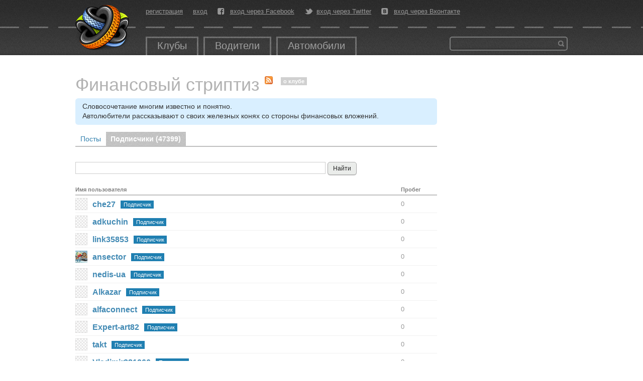

--- FILE ---
content_type: text/html; charset=utf-8
request_url: https://autokadabra.ru/clubs/fin-striptiz/subscribers?page=2369
body_size: 3740
content:
<!DOCTYPE html>
<html lang='ru' xml:lang='ru' xmlns='http://www.w3.org/1999/xhtml'>
<head>
<meta charset='UTF-8'>

<title>
Клубы &mdash; Автокадабра
</title>
<link href='/favicon.ico' rel='icon' type='image/x-icon'>

<!--[if IE]>
<script src="http://html5shiv.googlecode.com/svn/trunk/html5.js" type="text/javascript"></script>
<![endif]-->
<!--[if IE 7]>
<link href="/assets/specials/ie7-93b867cb362aa4a282480613b478495c.css" media="screen" rel="stylesheet" type="text/css" />
<![endif]-->


<!--[if IE]>

<![endif]-->
<script src="/assets/application-78949808457a6669f1172caad5797427.js" type="text/javascript"></script>
<link href="/assets/application-e7b0457372e74ab9bd6e819191adaccf.css" media="screen" rel="stylesheet" type="text/css" />
<script>
  //<![CDATA[
    I18n.defaultLocale = 'ru';
    I18n.locale = 'ru';
    document.on_hot_key = true
    document.on_up_button = true
  //]]>
</script>

<script src="/assets/shouts/shouts-0ad46ee39184fcd57139ac6adad177e7.js" type="text/javascript"></script>
<script src="/assets/subscribers/subscribers-e65ce16aeedfbb3904e5937a3aafb1f1.js" type="text/javascript"></script>
<script src="/assets/streams/stream-3f6eca4588ed319ad453d0effb784909.js" type="text/javascript"></script>
<link href='https://autokadabra.ru/clubs/fin-striptiz/rss' rel='alternate' title='RSS' type='application/rss+xml'>

<script src="/galleria_themes/twelve/galleria.twelve.min.js" type="text/javascript"></script>
<link href="/galleria_themes/twelve/galleria.twelve.css" media="screen" rel="stylesheet" type="text/css" />
<!--[if IE]>
<link href="/fonts/autokadabra-icons-ie7.css" media="screen" rel="stylesheet" type="text/css" />
<![endif]-->
<script type='text/javascript'>
  var crtg_nid="2580";
  var crtg_cookiename="cto_rtt";
  var crtg_varname="crtg_content";
  function crtg_getCookie(c_name){
    var i,x,y,ARRCookies=document.cookie.split(";");
    for(i=0;i<ARRCookies.length;i++){
               x=ARRCookies[i].substr(0,ARRCookies[i].indexOf("="));
               y=ARRCookies[i].substr(ARRCookies[i].indexOf("=")+1);
               x=x.replace(/^\s+|\s+$/g,"");
               if(x==c_name){return unescape(y);}
     }
    return'';
     }
  var crtg_content = crtg_getCookie(crtg_cookiename);var crtg_rnd=Math.floor(Math.random()*99999999999);
  var crtg_url=location.protocol+'//rtax.criteo.com/delivery/rta/rta.js?netId='+escape(crtg_nid);crtg_url+='&cookieName='+escape(crtg_cookiename);crtg_url+='&rnd='+crtg_rnd;crtg_url+='&varName=' + escape(crtg_varname);
  var crtg_script=document.createElement('script');crtg_script.type='text/javascript';crtg_script.src=crtg_url;crtg_script.async=true;
  if(document.getElementsByTagName("head").length>0)document.getElementsByTagName("head")[0].appendChild(crtg_script);
  else
  if(document.getElementsByTagName("body").length>0)document.getElementsByTagName("body")[0].appendChild(crtg_script);
</script>

</head>
<body id='root_body'>
<div id='root'>
<header>
<nav>
<a href="/" id="logo" title="Перейти на главную страницу"></a>
<div class='center_panel'>
<ul class='user_menu'>
<li><a href="/users/sign_up">регистрация</a></li>
<li><a href="/users/sign_in">вход</a></li>
<li class='fb'>
<i class='icon-facebook-rect'></i>
<a href="/users/auth/facebook" class="fb">вход через Facebook</a>
</li>
<li class='tw'>
<i class='icon-twitter-bird'></i>
<a href="/users/auth/twitter" class="tw">вход через Twitter</a>
</li>
<li class='vk'>
<i class='icon-vkontakte-rect'></i>
<a href="/users/auth/vkontakte" class="vk">вход через Вконтакте</a>
</li>
</ul>

<ul class='main_menu'>
<li class=''>
<a href="/clubs">Клубы</a>
</li>
<li class=''>
<a href="/users">Водители</a>
</li>
<li>
<a href="/auto">Автомобили</a>
</li>
</ul>

<div class='banner_top'>
<!--  AdRiver code START. Type:135x35 Site: auto PZ: 0 BN: 0 -->
<script language="javascript" type="text/javascript"><!--
var RndNum4NoCash = Math.round(Math.random() * 1000000000);
var ar_Tail='unknown'; if (document.referrer) ar_Tail = escape(document.referrer);
document.write(
'<iframe src="http://ad.adriver.ru/cgi-bin/erle.cgi?'
+ 'sid=176779&target=blank&w=135&h=35&bt=25&pz=0&rnd=' + RndNum4NoCash + '&tail256=' + ar_Tail
+ '" frameborder=0 vspace=0 hspace=0 width=135 height=35 marginwidth=0'
+ ' marginheight=0 scrolling=no></iframe>');
//--></script>
<noscript>
<a href="http://ad.adriver.ru/cgi-bin/click.cgi?sid=176779&bt=25&w=135&h=35&pz=0&rnd=2053945543" target=_blank>
<img src="http://ad.adriver.ru/cgi-bin/rle.cgi?sid=176779&bt=25&w=135&h=35&pz=0&rnd=2053945543" alt="-AdRiver-" border=0 width=135 height=35></a>
</noscript>

<!--  AdRiver code END  -->
</div>
<div class='search'>
<form action='/search' id='global_search_form' method='get'>
<button type='submit'>Найти</button>
<div class='query'>
<input id='q' name='q' type='text'>
</div>
</form>
</div>
</div>
</nav>
</header>
<div id='content'>

<div class='right_side'></div>
<div class='left_side'>
<div class='subscribers_page'>
<div class='stream_header'>
<h1 class='title'>

Финансовый стриптиз
<a href="https://autokadabra.ru/clubs/fin-striptiz/rss" class="rss_link" title="Ссылка на RSS поток"><img alt="Feed" src="/images/feed.png" />
</a><a href="#about" class="about" data-id="18812">о клубе</a>
</h1>
<div class='description' id='description_18812'>Словосочетание многим известно и понятно.<br />Автолюбители рассказывают о своих железных конях со стороны финансовых вложений.</div>
<nav class='tabs'>
<a href="/clubs/fin-striptiz/shouts" class="stream ">Посты
</a><a href="/clubs/fin-striptiz/subscribers" class="subscribers open">Подписчики (<span>47399</span>)
</a></nav>
</div>

<div class='search_users'>
<form accept-charset="UTF-8" action="https://autokadabra.ru/clubs/fin-striptiz/subscribers" method="get"><div style="margin:0;padding:0;display:inline"><input name="utf8" type="hidden" value="&#x2713;" /></div>
<input id="q" name="q" size="60" type="text" value="" />
<button class='submit' type='submit' value='submit'>Найти</button>
</form>
</div>
<table class='users' id='subscribers'>
<tr>
<th>Имя пользователя</th>
<th width='10%'>Пробег</th>
</tr>
<tr id='subscriber_2235183'>
<td class='username'>
<a class="avatar" href="/users/che27" title="che27"><img alt="che27" class="avatar_male" src="/images/empty_avatar.png" /></a>
<a class="user" href="/users/che27" rel="author">che27</a>
<div class='role usual'>Подписчик</div>
</td>
<td class='rating'>
0
</td>
</tr>
<tr id='subscriber_2235385'>
<td class='username'>
<a class="avatar" href="/users/adkuchin" title="adkuchin"><img alt="adkuchin" src="/images/empty_avatar.png" /></a>
<a class="user" href="/users/adkuchin" rel="author">adkuchin</a>
<div class='role usual'>Подписчик</div>
</td>
<td class='rating'>
0
</td>
</tr>
<tr id='subscriber_2235523'>
<td class='username'>
<a class="avatar" href="/users/link35853" title="link35853"><img alt="link35853" src="/images/empty_avatar.png" /></a>
<a class="user" href="/users/link35853" rel="author">link35853</a>
<div class='role usual'>Подписчик</div>
</td>
<td class='rating'>
0
</td>
</tr>
<tr id='subscriber_2235589'>
<td class='username'>
<a class="avatar" href="/users/ansector" title="ansector"><img alt="ansector" src="/system/uploads/users/59/59549/small.png?1519212511" /></a>
<a class="user" href="/users/ansector" rel="author">ansector</a>
<div class='role usual'>Подписчик</div>
</td>
<td class='rating'>
0
</td>
</tr>
<tr id='subscriber_2235655'>
<td class='username'>
<a class="avatar" href="/users/nedis-ua" title="nedis-ua"><img alt="nedis-ua" src="/images/empty_avatar.png" /></a>
<a class="user" href="/users/nedis-ua" rel="author">nedis-ua</a>
<div class='role usual'>Подписчик</div>
</td>
<td class='rating'>
0
</td>
</tr>
<tr id='subscriber_2235721'>
<td class='username'>
<a class="avatar" href="/users/Alkazar" title="Alkazar"><img alt="Alkazar" src="/images/empty_avatar.png" /></a>
<a class="user" href="/users/Alkazar" rel="author">Alkazar</a>
<div class='role usual'>Подписчик</div>
</td>
<td class='rating'>
0
</td>
</tr>
<tr id='subscriber_2235855'>
<td class='username'>
<a class="avatar" href="/users/alfaconnect" title="alfaconnect"><img alt="alfaconnect" class="avatar_male" src="/images/empty_avatar.png" /></a>
<a class="user" href="/users/alfaconnect" rel="author">alfaconnect</a>
<div class='role usual'>Подписчик</div>
</td>
<td class='rating'>
0
</td>
</tr>
<tr id='subscriber_2235921'>
<td class='username'>
<a class="avatar" href="/users/Expert-art82" title="Expert-art82"><img alt="Expert-art82" src="/images/empty_avatar.png" /></a>
<a class="user" href="/users/Expert-art82" rel="author">Expert-art82</a>
<div class='role usual'>Подписчик</div>
</td>
<td class='rating'>
0
</td>
</tr>
<tr id='subscriber_2235987'>
<td class='username'>
<a class="avatar" href="/users/takt" title="takt"><img alt="takt" class="avatar_male" src="/images/empty_avatar.png" /></a>
<a class="user" href="/users/takt" rel="author">takt</a>
<div class='role usual'>Подписчик</div>
</td>
<td class='rating'>
0
</td>
</tr>
<tr id='subscriber_2236191'>
<td class='username'>
<a class="avatar" href="/users/Vladimir281066" title="Vladimir281066"><img alt="Vladimir281066" src="/images/empty_avatar.png" /></a>
<a class="user" href="/users/Vladimir281066" rel="author">Vladimir281066</a>
<div class='role usual'>Подписчик</div>
</td>
<td class='rating'>
0
</td>
</tr>
<tr id='subscriber_2236259'>
<td class='username'>
<a class="avatar" href="/users/mearifepak" title="mearifepak"><img alt="mearifepak" src="/images/empty_avatar.png" /></a>
<a class="user" href="/users/mearifepak" rel="author">mearifepak</a>
<div class='role usual'>Подписчик</div>
</td>
<td class='rating'>
0
</td>
</tr>
<tr id='subscriber_2236457'>
<td class='username'>
<a class="avatar" href="/users/vetalbon" title="vetalbon"><img alt="vetalbon" src="/images/empty_avatar.png" /></a>
<a class="user" href="/users/vetalbon" rel="author">vetalbon</a>
<div class='role usual'>Подписчик</div>
</td>
<td class='rating'>
0
</td>
</tr>
</table>
<div class="pagination"><ul><li class="prev previous_page "><a rel="prev" href="/clubs/fin-striptiz/subscribers?page=2368">&#8592; сюда</a></li> <li><a rel="start" href="/clubs/fin-striptiz/subscribers?page=1">1</a></li> <span class="gap">&hellip;</span> <li><a href="/clubs/fin-striptiz/subscribers?page=2366">2366</a></li> <li><a href="/clubs/fin-striptiz/subscribers?page=2367">2367</a></li> <li><a rel="prev" href="/clubs/fin-striptiz/subscribers?page=2368">2368</a></li> <li class="active"><a href="/clubs/fin-striptiz/subscribers?page=2369">2369</a></li> <li><a rel="next" href="/clubs/fin-striptiz/subscribers?page=2370">2370</a></li> <li class="next next_page "><a rel="next" href="/clubs/fin-striptiz/subscribers?page=2370">туда &#8594;</a></li></ul></div>
</div>
</div>

<div class='clear'></div>
</div>
<div class='footer_placeholder'></div>
<footer>
<nav>
<ul class='user_menu'>
<li><a href="/users/sign_up">регистрация</a></li>
<li><a href="/users/sign_in">вход</a></li>
<li class='fb'>
<i class='icon-facebook-rect'></i>
<a href="/users/auth/facebook" class="fb">вход через Facebook</a>
</li>
<li class='tw'>
<i class='icon-twitter-bird'></i>
<a href="/users/auth/twitter" class="tw">вход через Twitter</a>
</li>
<li class='vk'>
<i class='icon-vkontakte-rect'></i>
<a href="/users/auth/vkontakte" class="vk">вход через Вконтакте</a>
</li>
</ul>

<ul class='main_menu'>
<li class=''>
<a href="/clubs">Клубы</a>
</li>
<li class=''>
<a href="/users">Водители</a>
</li>
<li>
<a href="/auto">Автомобили</a>
</li>
</ul>

<ul class='base'>
<li><a href="/base/pdds">ПДД</a></li>
<li><a href="/base/koaps">КоАП</a></li>
<li><a href="/base/signs">Знаки</a></li>
<li><a href="/road-editor">Дорожный редактор</a></li>
</ul>

<ul class='pages'>
<li><a href="/info/about" class="about">О проекте</a></li>
<li><a href="/info/agreement">Соглашение</a></li>
<li><a href="/info/help">Помощь</a></li>
</ul>

<div class='copyright'>
<div class='company'>
<div class='copy'>&copy; 2007-2026</div>
<a href="http://www.tmtm.ru/" target="_blank">&laquo;ТМ&raquo;</a>
</div>
</div>

</nav>
</footer>
</div>
<script>
  (function(i,s,o,g,r,a,m){i['GoogleAnalyticsObject']=r;i[r]=i[r]||function(){
  (i[r].q=i[r].q||[]).push(arguments)},i[r].l=1*new Date();a=s.createElement(o),
  m=s.getElementsByTagName(o)[0];a.async=1;a.src=g;m.parentNode.insertBefore(a,m)
  })(window,document,'script','//www.google-analytics.com/analytics.js','ga');

  ga('create', 'UA-726094-3', 'autokadabra.ru');
  ga('require', 'displayfeatures');
  ga('send', 'pageview');
</script>

</body>
</html>


--- FILE ---
content_type: text/css
request_url: https://autokadabra.ru/galleria_themes/twelve/galleria.twelve.css
body_size: 1313
content:
/* Galleria Twelve Theme 2012-04-04 | http://galleria.io/license/ | (c) Aino */

.galleria-container {
    position: relative;
    overflow: hidden;
    font: 11px/1.4 arial,sans-serif;
    color: #fff;
}
.galleria-container img {
    -moz-user-select: none;
    -webkit-user-select: none;
    -o-user-select: none;
}
.galleria-stage {
    overflow: hidden;
    background: #000;
    position: absolute;
    top: 0;
    left: 0;
    right: 0;
    bottom: 30px;
}
.galleria-container.fullscreen .galleria-stage { bottom: 0 }
.galleria-bar {
    height: 31px;
    width: 100%;
    position: absolute;
    bottom: 0;
    left: 0;
    background: url(bar.png) repeat-x;
    z-index: 3;
}
.galleria-s1,
.galleria-s2,
.galleria-s3,
.galleria-s4 {
    background: url(separator.png);
    height: 29px;
    width: 2px;
    position: absolute;
    left: 28px;
    bottom: 1px;
}
.galleria-s2 { left: 58px }
.galleria-s3 {
    right: 29px;
    left: auto;
}
.galleria-s4 {
    right: 58px;
    left: auto;
}
.galleria-progress {
    height: 2px;
    position: absolute;
    top: 0;
    left: 0;
    width: 0;
    background: #aaa;
    opacity: .5;
    z-index: 3;
    -ms-filter: "progid:DXImageTransform.Microsoft.Alpha(Opacity=50)";
    filter: alpha(opacity=50);
}
.galleria-thumblink,
.galleria-fullscreen,
.galleria-play,
.galleria-popout {
    width: 29px;
    height: 29px;
    position: absolute;
    left: 0;
    bottom: 1px;
    background: url(thumbs.png) no-repeat 50% 50%;
    cursor: pointer;
}
.galleria-fullscreen,
.galleria-popout {
    left: auto;
    right: 0;
    background-image: url(fullscreen.png);
    background-position: 8px 7px;
}
.galleria-popout {
    background-image: url(popout.png);
    right: 30px;
    background-position: 50% 50%;
}
.galleria-play {
    left: 30px;
    background-image: url(playpause.png);
    background-position: 10px 9px;
}
.galleria-play.playing { background-position: 10px -91px }
.galleria-fullscreen.open { background-position: 8px -93px }

.galleria-container.notouch .galleria-thumblink:hover,
.galleria-container.touch .galleria-thumblink:active,
.galleria-thumblink.open,
.galleria-container.notouch .galleria-fullscreen:hover,
.galleria-container.touch .galleria-fullscreen:active,
.galleria-container.notouch .galleria-play:hover,
.galleria-container.touch .galleria-play:active,
.galleria-container.notouch .galleria-popout:hover,
.galleria-container.touch .galleria-popout:active { background-color: #000 }
.galleria-thumbnails-container {
    position: absolute;
    top: 0;
    left: 0;
    width: 0;
    height: 0;
    background: url(bg.png);
    z-index: 2;
}
.galleria-thumbnails-list {
    position: absolute!important;
    top: 10px;
    right: 10px;
    left: 10px;
    bottom: 41px;
    overflow: auto!important;
}
.galleria-thumbnails .galleria-image {
    width: 80px;
    height: 45px;
    float: left;
    margin: 0 7px 7px 0;
    border: 3px solid #fff;
    cursor: pointer;
}
.galleria-container.notouch .galleria-thumbnails .galleria-image:hover,
.galleria-container.touch .galleria-thumbnails .galleria-image:active {
    opacity: .9;
    box-shadow: 0 0 3px rgba(0,0,0,.4);
    -moz-box-shadow: 0 0 3px rgba(0,0,0,.4);
    -webkit-box-shadow: 0 0 3px rgba(0,0,0,.4);
}
.galleria-info {
    position: absolute;
    overflow: hidden;
    height: 29px;
    line-height: 29px;
    left: 70px;
    right: 70px;
    bottom: 1px;
    color: #bbb;
}
.galleria-info > *,
.galleria-info-text > * { display: inline }
.galleria-info-title {
    color: #fff;
    font-weight: bold;
    padding: 0 10px;
}
.galleria-info-text { padding-left: 10px }
.galleria-counter {
    background: url(separator.png) no-repeat 100% 0;
    display: inline-block;
    *display: inline;
    padding-right: 10px;
    _height: 29px;
    zoom: 1;
}
.galleria-loader {
    width: 48px;
    height: 48px;
    position: absolute;
    top: 50%;
    left: 50%;
    margin: -24px 0 0 -24px;
    z-index: 2;
    display: none;
    background: #000 url(loader.gif) no-repeat 50% 50%;
    opacity: .8;
    -ms-filter: "progid:DXImageTransform.Microsoft.Alpha(Opacity=80)";
    filter: alpha(opacity=80);
    -moz-border-radius: 6px;
    -webkit-border-radius: 6px;
    border-radius: 6px;
}
.galleria-image-nav {
    position: absolute;
    top: 0;
    width: 100%;
    height: 100%;
    left: 0;
}
.galleria-image-nav-left,
.galleria-image-nav-right {
    cursor: pointer;
    width: 50%;
    height: 100%;
    position: absolute;
    left: 20px;
    z-index: 2;
    background: transparent;
}
.galleria-image-nav-right {
    left: auto;
    right: 20px;
    background-position: -36px 0;
    z-index: 2;
}
.galleria-container.notouch .galleria-image-nav-left:hover,
.galleria-container.touch .galleria-image-nav-left:active { background-position: 0 -36px }
.galleria-container.notouch .galleria-image-nav-right:hover,
.galleria-container.touch .galleria-image-nav-right:active { background-position: -36px -36px }
.galleria-thumb-nav-left,
.galleria-thumb-nav-right {
    cursor: pointer;
    display: none;
    background-position: -495px 5px;
    position: absolute;
    left: 0;
    top: 0;
    height: 40px;
    width: 23px;
    z-index: 3;
    opacity: .8;
}
.galleria-thumb-nav-right {
    background-position: -578px 5px;
    border-right: none;
    right: 0;
    left: auto;
}
.galleria-thumbnails-container .disabled,
.galleria-thumbnails-container .disabled:hover,
.galleria-thumbnails-container .disabled:active {
    opacity: .2;
    cursor: default;
}
.galleria-container.notouch .galleria-thumb-nav-left:hover,
.galleria-container.touch .galleria-thumb-nav-left:active,
.galleria-container.notouch .galleria-thumb-nav-right:hover,
.galleria-container.touch .galleria-thumb-nav-right:active {
    opacity: 1;
    background-color: #111;
}
.galleria-carousel .galleria-thumb-nav-left,
.galleria-carousel .galleria-thumb-nav-right { display: block }
.galleria-lightbox-content { background: url(loader_pos.gif) no-repeat 50% 50% }



--- FILE ---
content_type: application/x-javascript
request_url: https://autokadabra.ru/assets/streams/stream-3f6eca4588ed319ad453d0effb784909.js
body_size: 236
content:
/**
 * В этом файле собраны все скрипты которые используются на странице клуба 
 * Например:
 *         /streams/:id             - страница клуба
 *         /streams/:id/subscribers - страница подписчиков клуба
 */
$(document).ready(function(){$(".stream_header a.about").live("click",function(){var e=$(this).attr("data-id");return $("#description_"+e).toggleClass("hide"),!1}),$(".stream_header a.subscribe, .stream_header a.unsubscribe").live("click",function(){return $(this).addClass("loading"),!1})});

--- FILE ---
content_type: application/x-javascript
request_url: https://autokadabra.ru/assets/subscribers/subscribers-e65ce16aeedfbb3904e5937a3aafb1f1.js
body_size: 200
content:
/**
 * 
 */
$(document).ready(function(){$("#subscribers .controls form label").click(function(){var e=$(this).data("id"),t=$(this).data("role");t==0?($("#subscriber_"+e+" .role").attr("class","role owner"),$("#subscriber_"+e+" .role").html("Основатель")):t==1?($("#subscriber_"+e+" .role").attr("class","role lead"),$("#subscriber_"+e+" .role").html("Ведущий")):t==2?($("#subscriber_"+e+" .role").attr("class","role usual"),$("#subscriber_"+e+" .role").html("Подписчик")):t==3&&($("#subscriber_"+e+" .role").attr("class","role locked"),$("#subscriber_"+e+" .role").html("Заблокирован")),$.post(this.form.action,{role:t},function(e){},"json")})});